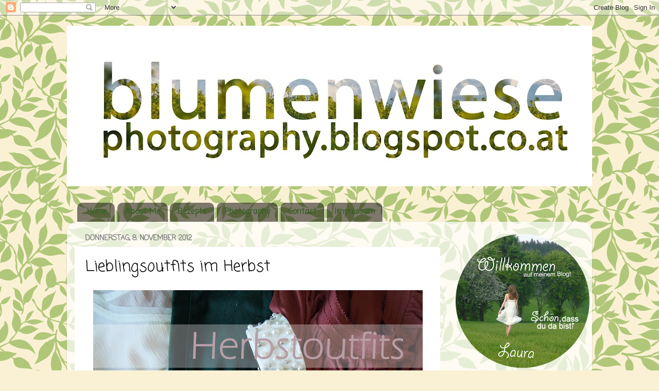

--- FILE ---
content_type: text/html; charset=UTF-8
request_url: http://blumenwiesephotography.blogspot.com/2012/11/lieblingsoutfits-im-herbst.html
body_size: 17457
content:
<!DOCTYPE html>
<html class='v2' dir='ltr' lang='de'>
<head>
<link href='https://www.blogger.com/static/v1/widgets/335934321-css_bundle_v2.css' rel='stylesheet' type='text/css'/>
<meta content='width=1100' name='viewport'/>
<meta content='text/html; charset=UTF-8' http-equiv='Content-Type'/>
<meta content='blogger' name='generator'/>
<link href='http://blumenwiesephotography.blogspot.com/favicon.ico' rel='icon' type='image/x-icon'/>
<link href='http://blumenwiesephotography.blogspot.com/2012/11/lieblingsoutfits-im-herbst.html' rel='canonical'/>
<link rel="alternate" type="application/atom+xml" title="blumenwiese - Atom" href="http://blumenwiesephotography.blogspot.com/feeds/posts/default" />
<link rel="alternate" type="application/rss+xml" title="blumenwiese - RSS" href="http://blumenwiesephotography.blogspot.com/feeds/posts/default?alt=rss" />
<link rel="service.post" type="application/atom+xml" title="blumenwiese - Atom" href="https://www.blogger.com/feeds/257301404093109778/posts/default" />

<link rel="alternate" type="application/atom+xml" title="blumenwiese - Atom" href="http://blumenwiesephotography.blogspot.com/feeds/6647372369780360651/comments/default" />
<!--Can't find substitution for tag [blog.ieCssRetrofitLinks]-->
<link href='https://blogger.googleusercontent.com/img/b/R29vZ2xl/AVvXsEgyikMZNS8JQMLLU0pAcUFckLoHPlHkgn4NjiSQpK6fWPGcL2oxg74UYkvWRN_cPVaDortQaPtr8kiPnyCUNfnrSN1TamLfpbDW5PiIlCZiUXZFD5swg4QS3TS1Nzb76GjEl3Pq6QKgq0y2/s640/Herbstoutfits.jpg' rel='image_src'/>
<meta content='http://blumenwiesephotography.blogspot.com/2012/11/lieblingsoutfits-im-herbst.html' property='og:url'/>
<meta content='Lieblingsoutfits im Herbst' property='og:title'/>
<meta content='  Heute wird es modisch auf der blumenwiese! Mein erster Outfitpost. Gefallen Euch solche &quot;modischen&quot; Blogeinträge, oder lest Ihr so etwas e...' property='og:description'/>
<meta content='https://blogger.googleusercontent.com/img/b/R29vZ2xl/AVvXsEgyikMZNS8JQMLLU0pAcUFckLoHPlHkgn4NjiSQpK6fWPGcL2oxg74UYkvWRN_cPVaDortQaPtr8kiPnyCUNfnrSN1TamLfpbDW5PiIlCZiUXZFD5swg4QS3TS1Nzb76GjEl3Pq6QKgq0y2/w1200-h630-p-k-no-nu/Herbstoutfits.jpg' property='og:image'/>
<title>blumenwiese: Lieblingsoutfits im Herbst</title>
<style type='text/css'>@font-face{font-family:'Coming Soon';font-style:normal;font-weight:400;font-display:swap;src:url(//fonts.gstatic.com/s/comingsoon/v20/qWcuB6mzpYL7AJ2VfdQR1t-VWDnRsDkg.woff2)format('woff2');unicode-range:U+0000-00FF,U+0131,U+0152-0153,U+02BB-02BC,U+02C6,U+02DA,U+02DC,U+0304,U+0308,U+0329,U+2000-206F,U+20AC,U+2122,U+2191,U+2193,U+2212,U+2215,U+FEFF,U+FFFD;}@font-face{font-family:'Puritan';font-style:normal;font-weight:400;font-display:swap;src:url(//fonts.gstatic.com/s/puritan/v25/845YNMgkAJ2VTtIoxJ36RPSL90I.woff2)format('woff2');unicode-range:U+0000-00FF,U+0131,U+0152-0153,U+02BB-02BC,U+02C6,U+02DA,U+02DC,U+0304,U+0308,U+0329,U+2000-206F,U+20AC,U+2122,U+2191,U+2193,U+2212,U+2215,U+FEFF,U+FFFD;}</style>
<style id='page-skin-1' type='text/css'><!--
/*-----------------------------------------------
Blogger Template Style
Name:     Picture Window
Designer: Blogger
URL:      www.blogger.com
----------------------------------------------- */
/* Content
----------------------------------------------- */
body {
font: normal normal 15px Puritan;
color: #000000;
background: #faf1d4 url(//themes.googleusercontent.com/image?id=1XyAvx9BPI7JETafMls0-UryCjZfoGABw2GxS2QIL14rEjvlx2WNhICPfTp1vG0eBMq9i) repeat scroll top center /* Credit: Ailime (http://www.istockphoto.com/googleimages.php?id=3751242&platform=blogger) */;
}
html body .region-inner {
min-width: 0;
max-width: 100%;
width: auto;
}
.content-outer {
font-size: 90%;
}
a:link {
text-decoration:none;
color: #38761d;
}
a:visited {
text-decoration:none;
color: #d6c284;
}
a:hover {
text-decoration:underline;
color: #ffca5b;
}
.content-outer {
background: transparent none repeat scroll top left;
-moz-border-radius: 0;
-webkit-border-radius: 0;
-goog-ms-border-radius: 0;
border-radius: 0;
-moz-box-shadow: 0 0 0 rgba(0, 0, 0, .15);
-webkit-box-shadow: 0 0 0 rgba(0, 0, 0, .15);
-goog-ms-box-shadow: 0 0 0 rgba(0, 0, 0, .15);
box-shadow: 0 0 0 rgba(0, 0, 0, .15);
margin: 20px auto;
}
.content-inner {
padding: 0;
}
/* Header
----------------------------------------------- */
.header-outer {
background: transparent none repeat-x scroll top left;
_background-image: none;
color: #ffffff;
-moz-border-radius: 0;
-webkit-border-radius: 0;
-goog-ms-border-radius: 0;
border-radius: 0;
}
.Header img, .Header #header-inner {
-moz-border-radius: 0;
-webkit-border-radius: 0;
-goog-ms-border-radius: 0;
border-radius: 0;
}
.header-inner .Header .titlewrapper,
.header-inner .Header .descriptionwrapper {
padding-left: 0;
padding-right: 0;
}
.Header h1 {
font: normal normal 50px Coming Soon;
text-shadow: 1px 1px 3px rgba(0, 0, 0, 0.3);
}
.Header h1 a {
color: #ffffff;
}
.Header .description {
font-size: 130%;
}
/* Tabs
----------------------------------------------- */
.tabs-inner {
margin: .5em 20px 0;
padding: 0;
}
.tabs-inner .section {
margin: 0;
}
.tabs-inner .widget ul {
padding: 0;
background: transparent none repeat scroll bottom;
-moz-border-radius: 0;
-webkit-border-radius: 0;
-goog-ms-border-radius: 0;
border-radius: 0;
}
.tabs-inner .widget li {
border: none;
}
.tabs-inner .widget li a {
display: inline-block;
padding: .5em 1em;
margin-right: .25em;
color: #376026;
font: normal bold 15px Coming Soon;
-moz-border-radius: 10px 10px 0 0;
-webkit-border-top-left-radius: 10px;
-webkit-border-top-right-radius: 10px;
-goog-ms-border-radius: 10px 10px 0 0;
border-radius: 10px 10px 0 0;
background: transparent url(https://resources.blogblog.com/blogblog/data/1kt/transparent/black50.png) repeat scroll top left;
border-right: 1px solid #ffffff;
}
.tabs-inner .widget li:first-child a {
padding-left: 1.25em;
-moz-border-radius-topleft: 10px;
-moz-border-radius-bottomleft: 0;
-webkit-border-top-left-radius: 10px;
-webkit-border-bottom-left-radius: 0;
-goog-ms-border-top-left-radius: 10px;
-goog-ms-border-bottom-left-radius: 0;
border-top-left-radius: 10px;
border-bottom-left-radius: 0;
}
.tabs-inner .widget li.selected a,
.tabs-inner .widget li a:hover {
position: relative;
z-index: 1;
background: #ffffff url(https://resources.blogblog.com/blogblog/data/1kt/transparent/white80.png) repeat scroll bottom;
color: #376026;
-moz-box-shadow: 0 0 3px rgba(0, 0, 0, .15);
-webkit-box-shadow: 0 0 3px rgba(0, 0, 0, .15);
-goog-ms-box-shadow: 0 0 3px rgba(0, 0, 0, .15);
box-shadow: 0 0 3px rgba(0, 0, 0, .15);
}
/* Headings
----------------------------------------------- */
h2 {
font: normal bold 100% Coming Soon;
text-transform: uppercase;
color: #78a764;
margin: .5em 0;
}
/* Main
----------------------------------------------- */
.main-outer {
background: transparent url(https://resources.blogblog.com/blogblog/data/1kt/transparent/white80.png) repeat scroll top left;
-moz-border-radius: 20px 20px 0 0;
-webkit-border-top-left-radius: 20px;
-webkit-border-top-right-radius: 20px;
-webkit-border-bottom-left-radius: 0;
-webkit-border-bottom-right-radius: 0;
-goog-ms-border-radius: 20px 20px 0 0;
border-radius: 20px 20px 0 0;
-moz-box-shadow: 0 1px 3px rgba(0, 0, 0, .15);
-webkit-box-shadow: 0 1px 3px rgba(0, 0, 0, .15);
-goog-ms-box-shadow: 0 1px 3px rgba(0, 0, 0, .15);
box-shadow: 0 1px 3px rgba(0, 0, 0, .15);
}
.main-inner {
padding: 15px 20px 20px;
}
.main-inner .column-center-inner {
padding: 0 0;
}
.main-inner .column-left-inner {
padding-left: 0;
}
.main-inner .column-right-inner {
padding-right: 0;
}
/* Posts
----------------------------------------------- */
h3.post-title {
margin: 0;
font: normal normal 30px Coming Soon;
}
.comments h4 {
margin: 1em 0 0;
font: normal normal 30px Coming Soon;
}
.date-header span {
color: #787878;
}
.post-outer {
background-color: #ffffff;
border: solid 1px #ffffff;
-moz-border-radius: 5px;
-webkit-border-radius: 5px;
border-radius: 5px;
-goog-ms-border-radius: 5px;
padding: 15px 20px;
margin: 0 -20px 20px;
}
.post-body {
line-height: 1.4;
font-size: 110%;
position: relative;
}
.post-header {
margin: 0 0 1.5em;
color: #000000;
line-height: 1.6;
}
.post-footer {
margin: .5em 0 0;
color: #000000;
line-height: 1.6;
}
#blog-pager {
font-size: 140%
}
#comments .comment-author {
padding-top: 1.5em;
border-top: dashed 1px #ccc;
border-top: dashed 1px rgba(128, 128, 128, .5);
background-position: 0 1.5em;
}
#comments .comment-author:first-child {
padding-top: 0;
border-top: none;
}
.avatar-image-container {
margin: .2em 0 0;
}
/* Comments
----------------------------------------------- */
.comments .comments-content .icon.blog-author {
background-repeat: no-repeat;
background-image: url([data-uri]);
}
.comments .comments-content .loadmore a {
border-top: 1px solid #ffca5b;
border-bottom: 1px solid #ffca5b;
}
.comments .continue {
border-top: 2px solid #ffca5b;
}
/* Widgets
----------------------------------------------- */
.widget ul, .widget #ArchiveList ul.flat {
padding: 0;
list-style: none;
}
.widget ul li, .widget #ArchiveList ul.flat li {
border-top: dashed 1px #ccc;
border-top: dashed 1px rgba(128, 128, 128, .5);
}
.widget ul li:first-child, .widget #ArchiveList ul.flat li:first-child {
border-top: none;
}
.widget .post-body ul {
list-style: disc;
}
.widget .post-body ul li {
border: none;
}
/* Footer
----------------------------------------------- */
.footer-outer {
color:#ffffff;
background: transparent url(https://resources.blogblog.com/blogblog/data/1kt/transparent/black50.png) repeat scroll top left;
-moz-border-radius: 0 0 20px 20px;
-webkit-border-top-left-radius: 0;
-webkit-border-top-right-radius: 0;
-webkit-border-bottom-left-radius: 20px;
-webkit-border-bottom-right-radius: 20px;
-goog-ms-border-radius: 0 0 20px 20px;
border-radius: 0 0 20px 20px;
-moz-box-shadow: 0 1px 3px rgba(0, 0, 0, .15);
-webkit-box-shadow: 0 1px 3px rgba(0, 0, 0, .15);
-goog-ms-box-shadow: 0 1px 3px rgba(0, 0, 0, .15);
box-shadow: 0 1px 3px rgba(0, 0, 0, .15);
}
.footer-inner {
padding: 10px 20px 20px;
}
.footer-outer a {
color: #6a9b56;
}
.footer-outer a:visited {
color: #f1e192;
}
.footer-outer a:hover {
color: #ffca5b;
}
.footer-outer .widget h2 {
color: #ffffff;
}
/* Mobile
----------------------------------------------- */
html body.mobile {
height: auto;
}
html body.mobile {
min-height: 480px;
background-size: 100% auto;
}
.mobile .body-fauxcolumn-outer {
background: transparent none repeat scroll top left;
}
html .mobile .mobile-date-outer, html .mobile .blog-pager {
border-bottom: none;
background: transparent url(https://resources.blogblog.com/blogblog/data/1kt/transparent/white80.png) repeat scroll top left;
margin-bottom: 10px;
}
.mobile .date-outer {
background: transparent url(https://resources.blogblog.com/blogblog/data/1kt/transparent/white80.png) repeat scroll top left;
}
.mobile .header-outer, .mobile .main-outer,
.mobile .post-outer, .mobile .footer-outer {
-moz-border-radius: 0;
-webkit-border-radius: 0;
-goog-ms-border-radius: 0;
border-radius: 0;
}
.mobile .content-outer,
.mobile .main-outer,
.mobile .post-outer {
background: inherit;
border: none;
}
.mobile .content-outer {
font-size: 100%;
}
.mobile-link-button {
background-color: #38761d;
}
.mobile-link-button a:link, .mobile-link-button a:visited {
color: #ffffff;
}
.mobile-index-contents {
color: #000000;
}
.mobile .tabs-inner .PageList .widget-content {
background: #ffffff url(https://resources.blogblog.com/blogblog/data/1kt/transparent/white80.png) repeat scroll bottom;
color: #376026;
}
.mobile .tabs-inner .PageList .widget-content .pagelist-arrow {
border-left: 1px solid #ffffff;
}

--></style>
<style id='template-skin-1' type='text/css'><!--
body {
min-width: 1020px;
}
.content-outer, .content-fauxcolumn-outer, .region-inner {
min-width: 1020px;
max-width: 1020px;
_width: 1020px;
}
.main-inner .columns {
padding-left: 0px;
padding-right: 280px;
}
.main-inner .fauxcolumn-center-outer {
left: 0px;
right: 280px;
/* IE6 does not respect left and right together */
_width: expression(this.parentNode.offsetWidth -
parseInt("0px") -
parseInt("280px") + 'px');
}
.main-inner .fauxcolumn-left-outer {
width: 0px;
}
.main-inner .fauxcolumn-right-outer {
width: 280px;
}
.main-inner .column-left-outer {
width: 0px;
right: 100%;
margin-left: -0px;
}
.main-inner .column-right-outer {
width: 280px;
margin-right: -280px;
}
#layout {
min-width: 0;
}
#layout .content-outer {
min-width: 0;
width: 800px;
}
#layout .region-inner {
min-width: 0;
width: auto;
}
body#layout div.add_widget {
padding: 8px;
}
body#layout div.add_widget a {
margin-left: 32px;
}
--></style>
<style>
    body {background-image:url(\/\/themes.googleusercontent.com\/image?id=1XyAvx9BPI7JETafMls0-UryCjZfoGABw2GxS2QIL14rEjvlx2WNhICPfTp1vG0eBMq9i);}
    
@media (max-width: 200px) { body {background-image:url(\/\/themes.googleusercontent.com\/image?id=1XyAvx9BPI7JETafMls0-UryCjZfoGABw2GxS2QIL14rEjvlx2WNhICPfTp1vG0eBMq9i&options=w200);}}
@media (max-width: 400px) and (min-width: 201px) { body {background-image:url(\/\/themes.googleusercontent.com\/image?id=1XyAvx9BPI7JETafMls0-UryCjZfoGABw2GxS2QIL14rEjvlx2WNhICPfTp1vG0eBMq9i&options=w400);}}
@media (max-width: 800px) and (min-width: 401px) { body {background-image:url(\/\/themes.googleusercontent.com\/image?id=1XyAvx9BPI7JETafMls0-UryCjZfoGABw2GxS2QIL14rEjvlx2WNhICPfTp1vG0eBMq9i&options=w800);}}
@media (max-width: 1200px) and (min-width: 801px) { body {background-image:url(\/\/themes.googleusercontent.com\/image?id=1XyAvx9BPI7JETafMls0-UryCjZfoGABw2GxS2QIL14rEjvlx2WNhICPfTp1vG0eBMq9i&options=w1200);}}
/* Last tag covers anything over one higher than the previous max-size cap. */
@media (min-width: 1201px) { body {background-image:url(\/\/themes.googleusercontent.com\/image?id=1XyAvx9BPI7JETafMls0-UryCjZfoGABw2GxS2QIL14rEjvlx2WNhICPfTp1vG0eBMq9i&options=w1600);}}
  </style>
<link href='https://www.blogger.com/dyn-css/authorization.css?targetBlogID=257301404093109778&amp;zx=47c56a5b-b74f-434f-98a2-9c50133bd4d0' media='none' onload='if(media!=&#39;all&#39;)media=&#39;all&#39;' rel='stylesheet'/><noscript><link href='https://www.blogger.com/dyn-css/authorization.css?targetBlogID=257301404093109778&amp;zx=47c56a5b-b74f-434f-98a2-9c50133bd4d0' rel='stylesheet'/></noscript>
<meta name='google-adsense-platform-account' content='ca-host-pub-1556223355139109'/>
<meta name='google-adsense-platform-domain' content='blogspot.com'/>

</head>
<body class='loading variant-open'>
<div class='navbar section' id='navbar' name='Navbar'><div class='widget Navbar' data-version='1' id='Navbar1'><script type="text/javascript">
    function setAttributeOnload(object, attribute, val) {
      if(window.addEventListener) {
        window.addEventListener('load',
          function(){ object[attribute] = val; }, false);
      } else {
        window.attachEvent('onload', function(){ object[attribute] = val; });
      }
    }
  </script>
<div id="navbar-iframe-container"></div>
<script type="text/javascript" src="https://apis.google.com/js/platform.js"></script>
<script type="text/javascript">
      gapi.load("gapi.iframes:gapi.iframes.style.bubble", function() {
        if (gapi.iframes && gapi.iframes.getContext) {
          gapi.iframes.getContext().openChild({
              url: 'https://www.blogger.com/navbar/257301404093109778?po\x3d6647372369780360651\x26origin\x3dhttp://blumenwiesephotography.blogspot.com',
              where: document.getElementById("navbar-iframe-container"),
              id: "navbar-iframe"
          });
        }
      });
    </script><script type="text/javascript">
(function() {
var script = document.createElement('script');
script.type = 'text/javascript';
script.src = '//pagead2.googlesyndication.com/pagead/js/google_top_exp.js';
var head = document.getElementsByTagName('head')[0];
if (head) {
head.appendChild(script);
}})();
</script>
</div></div>
<div class='body-fauxcolumns'>
<div class='fauxcolumn-outer body-fauxcolumn-outer'>
<div class='cap-top'>
<div class='cap-left'></div>
<div class='cap-right'></div>
</div>
<div class='fauxborder-left'>
<div class='fauxborder-right'></div>
<div class='fauxcolumn-inner'>
</div>
</div>
<div class='cap-bottom'>
<div class='cap-left'></div>
<div class='cap-right'></div>
</div>
</div>
</div>
<div class='content'>
<div class='content-fauxcolumns'>
<div class='fauxcolumn-outer content-fauxcolumn-outer'>
<div class='cap-top'>
<div class='cap-left'></div>
<div class='cap-right'></div>
</div>
<div class='fauxborder-left'>
<div class='fauxborder-right'></div>
<div class='fauxcolumn-inner'>
</div>
</div>
<div class='cap-bottom'>
<div class='cap-left'></div>
<div class='cap-right'></div>
</div>
</div>
</div>
<div class='content-outer'>
<div class='content-cap-top cap-top'>
<div class='cap-left'></div>
<div class='cap-right'></div>
</div>
<div class='fauxborder-left content-fauxborder-left'>
<div class='fauxborder-right content-fauxborder-right'></div>
<div class='content-inner'>
<header>
<div class='header-outer'>
<div class='header-cap-top cap-top'>
<div class='cap-left'></div>
<div class='cap-right'></div>
</div>
<div class='fauxborder-left header-fauxborder-left'>
<div class='fauxborder-right header-fauxborder-right'></div>
<div class='region-inner header-inner'>
<div class='header section' id='header' name='Header'><div class='widget Header' data-version='1' id='Header1'>
<div id='header-inner'>
<a href='http://blumenwiesephotography.blogspot.com/' style='display: block'>
<img alt='blumenwiese' height='312px; ' id='Header1_headerimg' src='https://blogger.googleusercontent.com/img/b/R29vZ2xl/AVvXsEjdAZtgdFeDR00Gw084OqCByHGFQk7RR9LbBqOSA079f25S4aLmFFdSAf5LPwGO32hy5M0forpCmDVmW0QVFPL_VTMwRr-O3zy718hmdqogdpkZNjbJd9ZHWT_N_-YJRATEpuX8GGk1-qEb/s1020/test.jpg' style='display: block' width='1020px; '/>
</a>
<div class='descriptionwrapper'>
<p class='description'><span>
</span></p>
</div>
</div>
</div></div>
</div>
</div>
<div class='header-cap-bottom cap-bottom'>
<div class='cap-left'></div>
<div class='cap-right'></div>
</div>
</div>
</header>
<div class='tabs-outer'>
<div class='tabs-cap-top cap-top'>
<div class='cap-left'></div>
<div class='cap-right'></div>
</div>
<div class='fauxborder-left tabs-fauxborder-left'>
<div class='fauxborder-right tabs-fauxborder-right'></div>
<div class='region-inner tabs-inner'>
<div class='tabs section' id='crosscol' name='Spaltenübergreifend'><div class='widget PageList' data-version='1' id='PageList1'>
<h2>Seiten</h2>
<div class='widget-content'>
<ul>
<li>
<a href='http://blumenwiesephotography.blogspot.com/'>Home</a>
</li>
<li>
<a href='http://blumenwiesephotography.blogspot.com/p/about-me.html'>About Me</a>
</li>
<li>
<a href='http://blumenwiesephotography.blogspot.com/p/rezepte.html'>Rezepte</a>
</li>
<li>
<a href='http://blumenwiesephotography.blogspot.com/p/photography.html'>Photography</a>
</li>
<li>
<a href='http://blumenwiesephotography.blogspot.com/p/contact.html'>Contact</a>
</li>
<li>
<a href='http://blumenwiesephotography.blogspot.com/p/impressum.html'>Impressum</a>
</li>
</ul>
<div class='clear'></div>
</div>
</div></div>
<div class='tabs no-items section' id='crosscol-overflow' name='Cross-Column 2'></div>
</div>
</div>
<div class='tabs-cap-bottom cap-bottom'>
<div class='cap-left'></div>
<div class='cap-right'></div>
</div>
</div>
<div class='main-outer'>
<div class='main-cap-top cap-top'>
<div class='cap-left'></div>
<div class='cap-right'></div>
</div>
<div class='fauxborder-left main-fauxborder-left'>
<div class='fauxborder-right main-fauxborder-right'></div>
<div class='region-inner main-inner'>
<div class='columns fauxcolumns'>
<div class='fauxcolumn-outer fauxcolumn-center-outer'>
<div class='cap-top'>
<div class='cap-left'></div>
<div class='cap-right'></div>
</div>
<div class='fauxborder-left'>
<div class='fauxborder-right'></div>
<div class='fauxcolumn-inner'>
</div>
</div>
<div class='cap-bottom'>
<div class='cap-left'></div>
<div class='cap-right'></div>
</div>
</div>
<div class='fauxcolumn-outer fauxcolumn-left-outer'>
<div class='cap-top'>
<div class='cap-left'></div>
<div class='cap-right'></div>
</div>
<div class='fauxborder-left'>
<div class='fauxborder-right'></div>
<div class='fauxcolumn-inner'>
</div>
</div>
<div class='cap-bottom'>
<div class='cap-left'></div>
<div class='cap-right'></div>
</div>
</div>
<div class='fauxcolumn-outer fauxcolumn-right-outer'>
<div class='cap-top'>
<div class='cap-left'></div>
<div class='cap-right'></div>
</div>
<div class='fauxborder-left'>
<div class='fauxborder-right'></div>
<div class='fauxcolumn-inner'>
</div>
</div>
<div class='cap-bottom'>
<div class='cap-left'></div>
<div class='cap-right'></div>
</div>
</div>
<!-- corrects IE6 width calculation -->
<div class='columns-inner'>
<div class='column-center-outer'>
<div class='column-center-inner'>
<div class='main section' id='main' name='Hauptbereich'><div class='widget Blog' data-version='1' id='Blog1'>
<div class='blog-posts hfeed'>

          <div class="date-outer">
        
<h2 class='date-header'><span>Donnerstag, 8. November 2012</span></h2>

          <div class="date-posts">
        
<div class='post-outer'>
<div class='post hentry uncustomized-post-template' itemprop='blogPost' itemscope='itemscope' itemtype='http://schema.org/BlogPosting'>
<meta content='https://blogger.googleusercontent.com/img/b/R29vZ2xl/AVvXsEgyikMZNS8JQMLLU0pAcUFckLoHPlHkgn4NjiSQpK6fWPGcL2oxg74UYkvWRN_cPVaDortQaPtr8kiPnyCUNfnrSN1TamLfpbDW5PiIlCZiUXZFD5swg4QS3TS1Nzb76GjEl3Pq6QKgq0y2/s640/Herbstoutfits.jpg' itemprop='image_url'/>
<meta content='257301404093109778' itemprop='blogId'/>
<meta content='6647372369780360651' itemprop='postId'/>
<a name='6647372369780360651'></a>
<h3 class='post-title entry-title' itemprop='name'>
Lieblingsoutfits im Herbst
</h3>
<div class='post-header'>
<div class='post-header-line-1'></div>
</div>
<div class='post-body entry-content' id='post-body-6647372369780360651' itemprop='description articleBody'>
<div class="separator" style="clear: both; text-align: center;">
<a href="https://blogger.googleusercontent.com/img/b/R29vZ2xl/AVvXsEgyikMZNS8JQMLLU0pAcUFckLoHPlHkgn4NjiSQpK6fWPGcL2oxg74UYkvWRN_cPVaDortQaPtr8kiPnyCUNfnrSN1TamLfpbDW5PiIlCZiUXZFD5swg4QS3TS1Nzb76GjEl3Pq6QKgq0y2/s1600/Herbstoutfits.jpg" imageanchor="1" style="margin-left: 1em; margin-right: 1em;"><img border="0" height="480" src="https://blogger.googleusercontent.com/img/b/R29vZ2xl/AVvXsEgyikMZNS8JQMLLU0pAcUFckLoHPlHkgn4NjiSQpK6fWPGcL2oxg74UYkvWRN_cPVaDortQaPtr8kiPnyCUNfnrSN1TamLfpbDW5PiIlCZiUXZFD5swg4QS3TS1Nzb76GjEl3Pq6QKgq0y2/s640/Herbstoutfits.jpg" width="640" /></a></div>
Heute wird es modisch auf der blumenwiese! Mein erster Outfitpost. Gefallen Euch solche "modischen" Blogeinträge, oder lest Ihr so etwas eher nicht so gern? Ich finde es ganz interessant, wenn es nicht zu viel wird, ich lasse mich dann immer von den Bilder/Outfits inspirieren. <br />
So, let's start! :)<br />
<div class="separator" style="clear: both; text-align: center;">
<a href="https://blogger.googleusercontent.com/img/b/R29vZ2xl/AVvXsEgvQDKpSETRX5g9vrvhtlDMHeFAHVVKaBKkGhL9l8riXFgjP3hZ65VTZScYvIecLUbyROhZyUiYxGKeARDTQTqKPG8IR8OybLJLIb4fehsO5VNMg21lMDzaIeB5UQw5o7BsEHP7aJTZwFu6/s1600/koralle-r%C3%BCschen-weste+Kopie.jpg" imageanchor="1" style="margin-left: 1em; margin-right: 1em;"><img border="0" height="320" src="https://blogger.googleusercontent.com/img/b/R29vZ2xl/AVvXsEgvQDKpSETRX5g9vrvhtlDMHeFAHVVKaBKkGhL9l8riXFgjP3hZ65VTZScYvIecLUbyROhZyUiYxGKeARDTQTqKPG8IR8OybLJLIb4fehsO5VNMg21lMDzaIeB5UQw5o7BsEHP7aJTZwFu6/s320/koralle-r%C3%BCschen-weste+Kopie.jpg" width="320" /></a></div>
Das ist zur Zeit meine Lieblingsbluse und Lieblingsweste! Wie jetzt? Weste und Bluse in einem? Jap, richtig gelesen. Dieses Oberteil ist ein Verwandlungskünstler: mit Reißverschluss vorne offen als eine Art Weste und mit geschlossenem Reißverschluss hinten als eine Bluse. (aber ich glaube die von forever 21 hatten da eher an eine Bluse gedacht, aber ich und V. kamen auf die Idee mit der Weste!)<br />
Weste/Bluse von <a href="http://www.forever21.com/EU/Product/Main.aspx?BR=F21" target="_blank">forever 21</a><br />
<br />
<div class="separator" style="clear: both; text-align: center;">
<a href="https://blogger.googleusercontent.com/img/b/R29vZ2xl/AVvXsEjr6IsVd6CwHsiak_mD0rvuG-W7z1pnKw2k9jCAy80PpbegO2P-ZNLAK6YKU4rKpw95YSM5x4hW1IxjjHKc9NHilJutvZpzf39-7nNfdkqt81b8y3P4hq_qv9wAwQ2Sn_juWGnTygM-AhNY/s1600/wei%C3%9Fes+top+gr%C3%BCne+hose+Kopie.jpg" imageanchor="1" style="margin-left: 1em; margin-right: 1em;"><img border="0" height="320" src="https://blogger.googleusercontent.com/img/b/R29vZ2xl/AVvXsEjr6IsVd6CwHsiak_mD0rvuG-W7z1pnKw2k9jCAy80PpbegO2P-ZNLAK6YKU4rKpw95YSM5x4hW1IxjjHKc9NHilJutvZpzf39-7nNfdkqt81b8y3P4hq_qv9wAwQ2Sn_juWGnTygM-AhNY/s320/wei%C3%9Fes+top+gr%C3%BCne+hose+Kopie.jpg" width="320" /></a></div>
ein schönes Grün, das an den Herbst denken lässt... und weiße Tops sind sowieso in Massen in meinem Schrank vertreten!<br />
Top und Jean von <a href="http://www.hm.com/at/" target="_blank">H&amp;M</a><br />
<br />
<div class="separator" style="clear: both; text-align: center;">
<a href="https://blogger.googleusercontent.com/img/b/R29vZ2xl/AVvXsEgN8Kx3nA6qJOWwWMzj-4uaQX1nU1nMhVfJ_dFtQzmQDmpqiXYYCk7FJd9Yuni0kC7Slv1pFMdnjIYhD7dg7uhHnM-uC_aktbL7tg78uaYhmoXycM6iLqk5TSIz7RCX_9klzy9ebNaAdDM_/s1600/lila+top+Kopie.jpg" imageanchor="1" style="margin-left: 1em; margin-right: 1em;"><img border="0" height="320" src="https://blogger.googleusercontent.com/img/b/R29vZ2xl/AVvXsEgN8Kx3nA6qJOWwWMzj-4uaQX1nU1nMhVfJ_dFtQzmQDmpqiXYYCk7FJd9Yuni0kC7Slv1pFMdnjIYhD7dg7uhHnM-uC_aktbL7tg78uaYhmoXycM6iLqk5TSIz7RCX_9klzy9ebNaAdDM_/s320/lila+top+Kopie.jpg" width="320" /></a></div>
Dieses lila/weinrot ist meine absolute Lieblingsfarbe in dieser Saison!<br />
Top von <a href="http://www.hm.com/at/" target="_blank">H&amp;M</a><br />
Kette von <a href="http://www.forever21.com/EU/Product/Main.aspx?BR=F21" target="_blank">forever 21</a><br />
<div class="separator" style="clear: both; text-align: center;">
<a href="https://blogger.googleusercontent.com/img/b/R29vZ2xl/AVvXsEiV7Fu41tk1wJZoVIMKzC8-11skB_UDHiJS8T3kGFjQft7vxgj7NjoP_6DfHxvsQ7q6GeXyxtWQu8r5m7Kl3Obzx_MTm7jNrSR1rQJirHMY1TGgS6RSzFjvbxsgdtnAsq2WTf4FWnZ6ASUG/s1600/gelber+rock+Kopie.jpg" imageanchor="1" style="margin-left: 1em; margin-right: 1em;"><img border="0" height="320" src="https://blogger.googleusercontent.com/img/b/R29vZ2xl/AVvXsEiV7Fu41tk1wJZoVIMKzC8-11skB_UDHiJS8T3kGFjQft7vxgj7NjoP_6DfHxvsQ7q6GeXyxtWQu8r5m7Kl3Obzx_MTm7jNrSR1rQJirHMY1TGgS6RSzFjvbxsgdtnAsq2WTf4FWnZ6ASUG/s320/gelber+rock+Kopie.jpg" width="320" /></a></div>
Normalerweise finde ich mir&nbsp;im <a href="http://www.newyorker.de/" target="_blank">New Yorker</a>&nbsp;nie etwas, aber diesen senfgelben Rock musste ich einfach haben!<br />
Rock von <a href="http://www.newyorker.de/" target="_blank">New Yorker</a><br />
<div class="separator" style="clear: both; text-align: center;">
<a href="https://blogger.googleusercontent.com/img/b/R29vZ2xl/AVvXsEgzYqRfGC1s7YusVykdjY8u7kAQ66G3m3AaYHTpV_Vo_OIK60c_IEQij_J-Gky9YEHMYKufF_Gj0FUpxhW-nOpJfgal_tY2GX_DSb0OTPKhIirkk2c5YXMm0EhRHzmIyTFa_OcbAyp6b_GW/s1600/perlentop+Kopie.jpg" imageanchor="1" style="margin-left: 1em; margin-right: 1em;"><img border="0" height="320" src="https://blogger.googleusercontent.com/img/b/R29vZ2xl/AVvXsEgzYqRfGC1s7YusVykdjY8u7kAQ66G3m3AaYHTpV_Vo_OIK60c_IEQij_J-Gky9YEHMYKufF_Gj0FUpxhW-nOpJfgal_tY2GX_DSb0OTPKhIirkk2c5YXMm0EhRHzmIyTFa_OcbAyp6b_GW/s320/perlentop+Kopie.jpg" width="320" /></a></div>
Ich bin ein absoluter Fan von diesen modernen Kragen, am besten mit Perlen!<br />
Top von <a href="http://www.hm.com/at/" target="_blank">H&amp;M</a><br />
<div class="separator" style="clear: both; text-align: center;">
<a href="https://blogger.googleusercontent.com/img/b/R29vZ2xl/AVvXsEh2Rc10Jt4h4zJXw_RndANzMK70dyrVZDaoUYEjRQCHkjF1s7t-9i_ITshV9b6SHCikRKqKK5Dg9jWmMJZSTrqfzQrRe3y7qsImquREfqsbXxEAxJCxlnEk03s3XnNuYCBtSSAhqFJi2Wu7/s1600/kette+Kopie.jpg" imageanchor="1" style="margin-left: 1em; margin-right: 1em;"><img border="0" height="320" src="https://blogger.googleusercontent.com/img/b/R29vZ2xl/AVvXsEh2Rc10Jt4h4zJXw_RndANzMK70dyrVZDaoUYEjRQCHkjF1s7t-9i_ITshV9b6SHCikRKqKK5Dg9jWmMJZSTrqfzQrRe3y7qsImquREfqsbXxEAxJCxlnEk03s3XnNuYCBtSSAhqFJi2Wu7/s320/kette+Kopie.jpg" width="320" /></a></div>
Und diese Kette ist eine meiner liebsten. Durch die bunten Blumen ist sie ein Allrounder zu jedem Outfit, am besten jeden Tag!<br />
Kette von <a href="http://www.forever21.com/EU/Product/Main.aspx?BR=F21" target="_blank">forever 21</a><br />
<br />
Bin übers Wochenende auf einem Seminar (Thema: Layout &amp; Design). Freu mich schon drauf und bin gespannt was mich erwartet!<br />
<br />
<div style="text-align: center;">
<span style="font-size: large;">Was ist Euer liebstes Herbstoutfit?</span></div>
<br />
Liebe Grüße<br />
Laura :)
<div style='clear: both;'></div>
</div>
<div class='post-footer'>
<div class='post-footer-line post-footer-line-1'>
<span class='post-author vcard'>
</span>
<span class='post-timestamp'>
</span>
<span class='post-comment-link'>
</span>
<span class='post-icons'>
<span class='item-control blog-admin pid-88201391'>
<a href='https://www.blogger.com/post-edit.g?blogID=257301404093109778&postID=6647372369780360651&from=pencil' title='Post bearbeiten'>
<img alt='' class='icon-action' height='18' src='https://resources.blogblog.com/img/icon18_edit_allbkg.gif' width='18'/>
</a>
</span>
</span>
<div class='post-share-buttons goog-inline-block'>
</div>
</div>
<div class='post-footer-line post-footer-line-2'>
<span class='post-labels'>
Labels:
<a href='http://blumenwiesephotography.blogspot.com/search/label/Mode' rel='tag'>Mode</a>,
<a href='http://blumenwiesephotography.blogspot.com/search/label/Outfit' rel='tag'>Outfit</a>,
<a href='http://blumenwiesephotography.blogspot.com/search/label/Photography' rel='tag'>Photography</a>
</span>
</div>
<div class='post-footer-line post-footer-line-3'>
<span class='post-location'>
</span>
</div>
</div>
</div>
<div class='comments' id='comments'>
<a name='comments'></a>
<h4>1 Kommentar:</h4>
<div class='comments-content'>
<script async='async' src='' type='text/javascript'></script>
<script type='text/javascript'>
    (function() {
      var items = null;
      var msgs = null;
      var config = {};

// <![CDATA[
      var cursor = null;
      if (items && items.length > 0) {
        cursor = parseInt(items[items.length - 1].timestamp) + 1;
      }

      var bodyFromEntry = function(entry) {
        var text = (entry &&
                    ((entry.content && entry.content.$t) ||
                     (entry.summary && entry.summary.$t))) ||
            '';
        if (entry && entry.gd$extendedProperty) {
          for (var k in entry.gd$extendedProperty) {
            if (entry.gd$extendedProperty[k].name == 'blogger.contentRemoved') {
              return '<span class="deleted-comment">' + text + '</span>';
            }
          }
        }
        return text;
      }

      var parse = function(data) {
        cursor = null;
        var comments = [];
        if (data && data.feed && data.feed.entry) {
          for (var i = 0, entry; entry = data.feed.entry[i]; i++) {
            var comment = {};
            // comment ID, parsed out of the original id format
            var id = /blog-(\d+).post-(\d+)/.exec(entry.id.$t);
            comment.id = id ? id[2] : null;
            comment.body = bodyFromEntry(entry);
            comment.timestamp = Date.parse(entry.published.$t) + '';
            if (entry.author && entry.author.constructor === Array) {
              var auth = entry.author[0];
              if (auth) {
                comment.author = {
                  name: (auth.name ? auth.name.$t : undefined),
                  profileUrl: (auth.uri ? auth.uri.$t : undefined),
                  avatarUrl: (auth.gd$image ? auth.gd$image.src : undefined)
                };
              }
            }
            if (entry.link) {
              if (entry.link[2]) {
                comment.link = comment.permalink = entry.link[2].href;
              }
              if (entry.link[3]) {
                var pid = /.*comments\/default\/(\d+)\?.*/.exec(entry.link[3].href);
                if (pid && pid[1]) {
                  comment.parentId = pid[1];
                }
              }
            }
            comment.deleteclass = 'item-control blog-admin';
            if (entry.gd$extendedProperty) {
              for (var k in entry.gd$extendedProperty) {
                if (entry.gd$extendedProperty[k].name == 'blogger.itemClass') {
                  comment.deleteclass += ' ' + entry.gd$extendedProperty[k].value;
                } else if (entry.gd$extendedProperty[k].name == 'blogger.displayTime') {
                  comment.displayTime = entry.gd$extendedProperty[k].value;
                }
              }
            }
            comments.push(comment);
          }
        }
        return comments;
      };

      var paginator = function(callback) {
        if (hasMore()) {
          var url = config.feed + '?alt=json&v=2&orderby=published&reverse=false&max-results=50';
          if (cursor) {
            url += '&published-min=' + new Date(cursor).toISOString();
          }
          window.bloggercomments = function(data) {
            var parsed = parse(data);
            cursor = parsed.length < 50 ? null
                : parseInt(parsed[parsed.length - 1].timestamp) + 1
            callback(parsed);
            window.bloggercomments = null;
          }
          url += '&callback=bloggercomments';
          var script = document.createElement('script');
          script.type = 'text/javascript';
          script.src = url;
          document.getElementsByTagName('head')[0].appendChild(script);
        }
      };
      var hasMore = function() {
        return !!cursor;
      };
      var getMeta = function(key, comment) {
        if ('iswriter' == key) {
          var matches = !!comment.author
              && comment.author.name == config.authorName
              && comment.author.profileUrl == config.authorUrl;
          return matches ? 'true' : '';
        } else if ('deletelink' == key) {
          return config.baseUri + '/comment/delete/'
               + config.blogId + '/' + comment.id;
        } else if ('deleteclass' == key) {
          return comment.deleteclass;
        }
        return '';
      };

      var replybox = null;
      var replyUrlParts = null;
      var replyParent = undefined;

      var onReply = function(commentId, domId) {
        if (replybox == null) {
          // lazily cache replybox, and adjust to suit this style:
          replybox = document.getElementById('comment-editor');
          if (replybox != null) {
            replybox.height = '250px';
            replybox.style.display = 'block';
            replyUrlParts = replybox.src.split('#');
          }
        }
        if (replybox && (commentId !== replyParent)) {
          replybox.src = '';
          document.getElementById(domId).insertBefore(replybox, null);
          replybox.src = replyUrlParts[0]
              + (commentId ? '&parentID=' + commentId : '')
              + '#' + replyUrlParts[1];
          replyParent = commentId;
        }
      };

      var hash = (window.location.hash || '#').substring(1);
      var startThread, targetComment;
      if (/^comment-form_/.test(hash)) {
        startThread = hash.substring('comment-form_'.length);
      } else if (/^c[0-9]+$/.test(hash)) {
        targetComment = hash.substring(1);
      }

      // Configure commenting API:
      var configJso = {
        'maxDepth': config.maxThreadDepth
      };
      var provider = {
        'id': config.postId,
        'data': items,
        'loadNext': paginator,
        'hasMore': hasMore,
        'getMeta': getMeta,
        'onReply': onReply,
        'rendered': true,
        'initComment': targetComment,
        'initReplyThread': startThread,
        'config': configJso,
        'messages': msgs
      };

      var render = function() {
        if (window.goog && window.goog.comments) {
          var holder = document.getElementById('comment-holder');
          window.goog.comments.render(holder, provider);
        }
      };

      // render now, or queue to render when library loads:
      if (window.goog && window.goog.comments) {
        render();
      } else {
        window.goog = window.goog || {};
        window.goog.comments = window.goog.comments || {};
        window.goog.comments.loadQueue = window.goog.comments.loadQueue || [];
        window.goog.comments.loadQueue.push(render);
      }
    })();
// ]]>
  </script>
<div id='comment-holder'>
<div class="comment-thread toplevel-thread"><ol id="top-ra"><li class="comment" id="c2272242939817075469"><div class="avatar-image-container"><img src="//blogger.googleusercontent.com/img/b/R29vZ2xl/AVvXsEgIuaJ_viyblIBQhykJK8j1UawXtTu-QKawFl27BbEaiOu9VT9EoCfRgeKu5CbAvYQIvmBDR67Tw4b9ftEdJA93YaLy7ao5ete3k_QnlfRnm4SgSav_bMf__HkN2kTKVw/s45-c/IMG_0083.JPG" alt=""/></div><div class="comment-block"><div class="comment-header"><cite class="user"><a href="https://www.blogger.com/profile/06134051777458206198" rel="nofollow">charlotte</a></cite><span class="icon user "></span><span class="datetime secondary-text"><a rel="nofollow" href="http://blumenwiesephotography.blogspot.com/2012/11/lieblingsoutfits-im-herbst.html?showComment=1352628850370#c2272242939817075469">11. November 2012 um 11:14</a></span></div><p class="comment-content">Ich mag Outfitposts sehr gerne, ist immer gut um sich inspirieren zu lassen und verschiedene Stile kennenzulernen. Der Senfrock ist toll! :)<br>Hab einen schönen Sonntag!<br>GLG<br>Charlotte</p><span class="comment-actions secondary-text"><a class="comment-reply" target="_self" data-comment-id="2272242939817075469">Antworten</a><span class="item-control blog-admin blog-admin pid-2040375289"><a target="_self" href="https://www.blogger.com/comment/delete/257301404093109778/2272242939817075469">Löschen</a></span></span></div><div class="comment-replies"><div id="c2272242939817075469-rt" class="comment-thread inline-thread hidden"><span class="thread-toggle thread-expanded"><span class="thread-arrow"></span><span class="thread-count"><a target="_self">Antworten</a></span></span><ol id="c2272242939817075469-ra" class="thread-chrome thread-expanded"><div></div><div id="c2272242939817075469-continue" class="continue"><a class="comment-reply" target="_self" data-comment-id="2272242939817075469">Antworten</a></div></ol></div></div><div class="comment-replybox-single" id="c2272242939817075469-ce"></div></li></ol><div id="top-continue" class="continue"><a class="comment-reply" target="_self">Kommentar hinzufügen</a></div><div class="comment-replybox-thread" id="top-ce"></div><div class="loadmore hidden" data-post-id="6647372369780360651"><a target="_self">Weitere laden...</a></div></div>
</div>
</div>
<p class='comment-footer'>
<div class='comment-form'>
<a name='comment-form'></a>
<p>
</p>
<a href='https://www.blogger.com/comment/frame/257301404093109778?po=6647372369780360651&hl=de&saa=85391&origin=http://blumenwiesephotography.blogspot.com' id='comment-editor-src'></a>
<iframe allowtransparency='true' class='blogger-iframe-colorize blogger-comment-from-post' frameborder='0' height='410px' id='comment-editor' name='comment-editor' src='' width='100%'></iframe>
<script src='https://www.blogger.com/static/v1/jsbin/2830521187-comment_from_post_iframe.js' type='text/javascript'></script>
<script type='text/javascript'>
      BLOG_CMT_createIframe('https://www.blogger.com/rpc_relay.html');
    </script>
</div>
</p>
<div id='backlinks-container'>
<div id='Blog1_backlinks-container'>
</div>
</div>
</div>
</div>

        </div></div>
      
</div>
<div class='blog-pager' id='blog-pager'>
<span id='blog-pager-newer-link'>
<a class='blog-pager-newer-link' href='http://blumenwiesephotography.blogspot.com/2012/11/die-letzten-apfel.html' id='Blog1_blog-pager-newer-link' title='Neuerer Post'>Neuerer Post</a>
</span>
<span id='blog-pager-older-link'>
<a class='blog-pager-older-link' href='http://blumenwiesephotography.blogspot.com/2012/11/up-to-date-sonntagsgrue.html' id='Blog1_blog-pager-older-link' title='Älterer Post'>Älterer Post</a>
</span>
<a class='home-link' href='http://blumenwiesephotography.blogspot.com/'>Startseite</a>
</div>
<div class='clear'></div>
<div class='post-feeds'>
<div class='feed-links'>
Abonnieren
<a class='feed-link' href='http://blumenwiesephotography.blogspot.com/feeds/6647372369780360651/comments/default' target='_blank' type='application/atom+xml'>Kommentare zum Post (Atom)</a>
</div>
</div>
</div></div>
</div>
</div>
<div class='column-left-outer'>
<div class='column-left-inner'>
<aside>
</aside>
</div>
</div>
<div class='column-right-outer'>
<div class='column-right-inner'>
<aside>
<div class='sidebar section' id='sidebar-right-1'><div class='widget Image' data-version='1' id='Image1'>
<div class='widget-content'>
<img alt='' height='270' id='Image1_img' src='https://blogger.googleusercontent.com/img/b/R29vZ2xl/AVvXsEjlcJTpT4tgWU6OBPbVhWkfcpfPT-hUUaCmiHUic3lENgGyyvNrO7LXj0knmCh-YcyI0KldWL1bEIQfEzh2kO6giYYjbQkjxUpjifcktpeW4adPEWjeZ4cQph8WXaWIT151YsZghV1VIdH4/s270/willkommen+fr%25C3%25BChling+Kopie.png' width='267'/>
<br/>
</div>
<div class='clear'></div>
</div><div class='widget Image' data-version='1' id='Image2'>
<div class='widget-content'>
<a href='http://www.facebook.com/pages/blumenwiesephotographyblogspotcoat/120106808145890'>
<img alt='' height='128' id='Image2_img' src='https://blogger.googleusercontent.com/img/b/R29vZ2xl/AVvXsEhZklhQb5qjfTEMHOqNiZvkfz1MhEqD70zO7IdoXYJJa8jmJyY-VlLeWdZgEdaMR_KE7Q7nmjasyvnx2OjEwUpLIugvXGaeT3jIBnZqgIFYpqnD26655cfRYv3yWImQR9C2q5b6n_JOFYNU/s270/follow+me+on+facebook1.jpg' width='246'/>
</a>
<br/>
</div>
<div class='clear'></div>
</div><div class='widget HTML' data-version='1' id='HTML1'>
<div class='widget-content'>
<a title="Follow blumenwiese on Bloglovin" href="http://www.bloglovin.com/en/blog/3953296"><img border="0" alt="Follow on Bloglovin" src="http://www.bloglovin.com/widget/subscribers_pink.php?id=3953296&amp;lang=en" /></a>
</div>
<div class='clear'></div>
</div><div class='widget HTML' data-version='1' id='HTML4'>
<div class='widget-content'>
<iframe src="http://w.blog-connect.com/w/10?col1=B2E835&id=257301404093109778" scrolling="no" width="108" height="30" frameborder="0"></iframe>
</div>
<div class='clear'></div>
</div><div class='widget PopularPosts' data-version='1' id='PopularPosts1'>
<h2>Beliebte Posts</h2>
<div class='widget-content popular-posts'>
<ul>
<li>
<div class='item-content'>
<div class='item-thumbnail'>
<a href='http://blumenwiesephotography.blogspot.com/2012/09/gluck-to-go.html' target='_blank'>
<img alt='' border='0' src='https://blogger.googleusercontent.com/img/b/R29vZ2xl/AVvXsEiuSVR02vM4Q6rt1ZrzVeflx3ZTC7pm8fpis7XDao8AQz4BkpTpmIkAwU1N5sZXrBnscFX3vQb9Yy5SRZuHXjAVXt1qyp_Py-1yCHklJ41bGDSbyPSZVg7-4dWlzgMeFdNpZPEdvFAmG7PU/w72-h72-p-k-no-nu/DSCN7835+Kopie.jpg'/>
</a>
</div>
<div class='item-title'><a href='http://blumenwiesephotography.blogspot.com/2012/09/gluck-to-go.html'>Glück to go</a></div>
<div class='item-snippet'>  Meine Katze half mir beim Auspacken des Pakets!   Aaaahhhh! Ich bin völlig aus dem Häuschen! Bei Lauras Gewinnspiel  hab ich nämlich das B...</div>
</div>
<div style='clear: both;'></div>
</li>
<li>
<div class='item-content'>
<div class='item-thumbnail'>
<a href='http://blumenwiesephotography.blogspot.com/2012/10/blogging-friends.html' target='_blank'>
<img alt='' border='0' src='https://blogger.googleusercontent.com/img/b/R29vZ2xl/AVvXsEjmVqHOZW9ktfWss5TZkIobnpmVrbCZmxXV95YHXKCT094aFWFVEcnnWkxJq-jb3NIqQrnZJGD9_IYihZYGzqZi1EGU63WL3hnXtTCQXg-IfD1g6PoHPnj-DTc0-UutxwwkiVqbBl9dvGuS/w72-h72-p-k-no-nu/muffinlogo3-200x60%2520Kopie.jpg'/>
</a>
</div>
<div class='item-title'><a href='http://blumenwiesephotography.blogspot.com/2012/10/blogging-friends.html'>Blogging Friends</a></div>
<div class='item-snippet'>Dank der Hilfe von copypastelove.org  und meinen exzellenten nicht vorhandenen Html-Kenntnissen habe ich es nun geschafft Blogging Friends B...</div>
</div>
<div style='clear: both;'></div>
</li>
<li>
<div class='item-content'>
<div class='item-thumbnail'>
<a href='http://blumenwiesephotography.blogspot.com/2012/11/bloggergewinnspiel-von-faszinatade.html' target='_blank'>
<img alt='' border='0' src='https://blogger.googleusercontent.com/img/b/R29vZ2xl/AVvXsEg4chp_QUZlQdhXn-04IJ6FSwuWECqBE6NvPRWeLwX4Ep2Ijbq3h2P8Na1m59hr7F2mllsFv6aUDBlq4BYsyGD8BAWR1jaE-xbkIuE_vhsMVKqxtda4hBm3zsUoldcJZycj0HV_mV3U5T3S/w72-h72-p-k-no-nu/faszinata.jpg'/>
</a>
</div>
<div class='item-title'><a href='http://blumenwiesephotography.blogspot.com/2012/11/bloggergewinnspiel-von-faszinatade.html'>Bloggergewinnspiel von faszinata.de</a></div>
<div class='item-snippet'>Der Schmuck- und Uhren-Onlineshop faszinata.de  hat ein Gewinnspiel für Blogger. Mit viel Glück hat man die Chance einen 500&#8364;-Gutschein&#160;auf ...</div>
</div>
<div style='clear: both;'></div>
</li>
<li>
<div class='item-content'>
<div class='item-thumbnail'>
<a href='http://blumenwiesephotography.blogspot.com/2012/08/bloglovin.html' target='_blank'>
<img alt='' border='0' src='https://blogger.googleusercontent.com/img/b/R29vZ2xl/AVvXsEj-bagbYJe6WIR18u_AMcy6-EcrX8hp51xYbBz6FpK-9LW7OOnqeqrYiVEQ0Y-Bzmry5H1ewQV8nVnNogsFTkVqY_UTufxYzJ_0YebxMrVUuaqfA1gojwUU6zhf_kvUz8eUvurw_YqUfHxd/w72-h72-p-k-no-nu/follow+bloglovin.jpg'/>
</a>
</div>
<div class='item-title'><a href='http://blumenwiesephotography.blogspot.com/2012/08/bloglovin.html'>bloglovin'</a></div>
<div class='item-snippet'>Puuhh.. Habs jetzt auch endlich geschafft und bin auf bloglovin&#39; :)  Ab jetzt könnt ihr mich endlich follown!   Follow my blog with Blog...</div>
</div>
<div style='clear: both;'></div>
</li>
</ul>
<div class='clear'></div>
</div>
</div><div class='widget Label' data-version='1' id='Label1'>
<h2>Labels</h2>
<div class='widget-content cloud-label-widget-content'>
<span class='label-size label-size-5'>
<a dir='ltr' href='http://blumenwiesephotography.blogspot.com/search/label/Rezept'>Rezept</a>
</span>
<span class='label-size label-size-4'>
<a dir='ltr' href='http://blumenwiesephotography.blogspot.com/search/label/Italien'>Italien</a>
</span>
<span class='label-size label-size-4'>
<a dir='ltr' href='http://blumenwiesephotography.blogspot.com/search/label/Photography'>Photography</a>
</span>
<span class='label-size label-size-4'>
<a dir='ltr' href='http://blumenwiesephotography.blogspot.com/search/label/Schoko'>Schoko</a>
</span>
<span class='label-size label-size-4'>
<a dir='ltr' href='http://blumenwiesephotography.blogspot.com/search/label/Winter'>Winter</a>
</span>
<span class='label-size label-size-4'>
<a dir='ltr' href='http://blumenwiesephotography.blogspot.com/search/label/Obst'>Obst</a>
</span>
<span class='label-size label-size-3'>
<a dir='ltr' href='http://blumenwiesephotography.blogspot.com/search/label/Mode'>Mode</a>
</span>
<span class='label-size label-size-3'>
<a dir='ltr' href='http://blumenwiesephotography.blogspot.com/search/label/bloggen'>bloggen</a>
</span>
<span class='label-size label-size-3'>
<a dir='ltr' href='http://blumenwiesephotography.blogspot.com/search/label/Natur'>Natur</a>
</span>
<span class='label-size label-size-3'>
<a dir='ltr' href='http://blumenwiesephotography.blogspot.com/search/label/Special'>Special</a>
</span>
<span class='label-size label-size-3'>
<a dir='ltr' href='http://blumenwiesephotography.blogspot.com/search/label/DoItYourself'>DoItYourself</a>
</span>
<span class='label-size label-size-3'>
<a dir='ltr' href='http://blumenwiesephotography.blogspot.com/search/label/Erdbeeren'>Erdbeeren</a>
</span>
<span class='label-size label-size-3'>
<a dir='ltr' href='http://blumenwiesephotography.blogspot.com/search/label/Gl%C3%BCck'>Glück</a>
</span>
<span class='label-size label-size-3'>
<a dir='ltr' href='http://blumenwiesephotography.blogspot.com/search/label/Herbst'>Herbst</a>
</span>
<span class='label-size label-size-3'>
<a dir='ltr' href='http://blumenwiesephotography.blogspot.com/search/label/Pasta'>Pasta</a>
</span>
<span class='label-size label-size-3'>
<a dir='ltr' href='http://blumenwiesephotography.blogspot.com/search/label/Weihnachten'>Weihnachten</a>
</span>
<span class='label-size label-size-3'>
<a dir='ltr' href='http://blumenwiesephotography.blogspot.com/search/label/follow'>follow</a>
</span>
<span class='label-size label-size-2'>
<a dir='ltr' href='http://blumenwiesephotography.blogspot.com/search/label/Fr%C3%BChling'>Frühling</a>
</span>
<span class='label-size label-size-2'>
<a dir='ltr' href='http://blumenwiesephotography.blogspot.com/search/label/Geburtstag'>Geburtstag</a>
</span>
<span class='label-size label-size-2'>
<a dir='ltr' href='http://blumenwiesephotography.blogspot.com/search/label/Muffins'>Muffins</a>
</span>
<span class='label-size label-size-2'>
<a dir='ltr' href='http://blumenwiesephotography.blogspot.com/search/label/N%C3%BCsse'>Nüsse</a>
</span>
<span class='label-size label-size-2'>
<a dir='ltr' href='http://blumenwiesephotography.blogspot.com/search/label/Suppe'>Suppe</a>
</span>
<span class='label-size label-size-2'>
<a dir='ltr' href='http://blumenwiesephotography.blogspot.com/search/label/Urlaub'>Urlaub</a>
</span>
<span class='label-size label-size-1'>
<a dir='ltr' href='http://blumenwiesephotography.blogspot.com/search/label/DIY'>DIY</a>
</span>
<span class='label-size label-size-1'>
<a dir='ltr' href='http://blumenwiesephotography.blogspot.com/search/label/Feld'>Feld</a>
</span>
<span class='label-size label-size-1'>
<a dir='ltr' href='http://blumenwiesephotography.blogspot.com/search/label/Himbeeren'>Himbeeren</a>
</span>
<span class='label-size label-size-1'>
<a dir='ltr' href='http://blumenwiesephotography.blogspot.com/search/label/Katzen'>Katzen</a>
</span>
<span class='label-size label-size-1'>
<a dir='ltr' href='http://blumenwiesephotography.blogspot.com/search/label/K%C3%BCrbis'>Kürbis</a>
</span>
<span class='label-size label-size-1'>
<a dir='ltr' href='http://blumenwiesephotography.blogspot.com/search/label/Lernen'>Lernen</a>
</span>
<span class='label-size label-size-1'>
<a dir='ltr' href='http://blumenwiesephotography.blogspot.com/search/label/Outfit'>Outfit</a>
</span>
<span class='label-size label-size-1'>
<a dir='ltr' href='http://blumenwiesephotography.blogspot.com/search/label/Picknick'>Picknick</a>
</span>
<span class='label-size label-size-1'>
<a dir='ltr' href='http://blumenwiesephotography.blogspot.com/search/label/Sommer'>Sommer</a>
</span>
<span class='label-size label-size-1'>
<a dir='ltr' href='http://blumenwiesephotography.blogspot.com/search/label/Stockholm'>Stockholm</a>
</span>
<span class='label-size label-size-1'>
<a dir='ltr' href='http://blumenwiesephotography.blogspot.com/search/label/Zucchini'>Zucchini</a>
</span>
<span class='label-size label-size-1'>
<a dir='ltr' href='http://blumenwiesephotography.blogspot.com/search/label/fff'>fff</a>
</span>
<div class='clear'></div>
</div>
</div><div class='widget HTML' data-version='1' id='HTML3'>
<h2 class='title'>Blogging Friends</h2>
<div class='widget-content'>
<br />
<a href="http://charlottenmarotten.blogspot.com/" target="_blank"><img src="http://img5.fotos-hochladen.net/uploads/button3rmxjw7fv1l.jpg" border="0" /></a><br /><a href="http://sonnenblumenmelodie.blogspot.com" target="_blank"><img src="http://1.bp.blogspot.com/-8N4HcYg3IQI/UOh2OH2pI2I/AAAAAAAAB2M/DigG_zOMFWA/s1600/200x60.png" /></a>
<br />
<a href="http://diesunddasundnochsovielmeer.blogspot.de/" target="_blank"><img src="http://1.bp.blogspot.com/-oQbdEyu4m-M/UBppsIHQ6MI/AAAAAAAAD48/SDj3VJWFUWc/s1600/lk.gif" border="0" /></a>
</div>
<div class='clear'></div>
</div><div class='widget HTML' data-version='1' id='HTML2'>
<h2 class='title'>nimm dir eine Blume mit</h2>
<div class='widget-content'>
<center>
 <a href="http://blumenwiesephotography.blogspot.co.at/">
 <img src="https://blogger.googleusercontent.com/img/b/R29vZ2xl/AVvXsEi3o8cwJTL3xoQPEaIaJfUZWLfyRLoDaSYI-WPHxYpLJ03VcUhHP4hJD5RzSo3BJYtY9YlccsiiUHdMgxCz8dyW1X89xs24okE8dKCYiQpiIVYUV_0DUpDfOIjIfIGxBRkwrmnTgfBxxBVA/s800/muffinlogo3-200x60%2520Kopie.jpg" /></a>
200x60
 <textarea style="color: rgb(170, 170, 170); font-size: 10px;" onclick="this.select();" cols="25" rows="6">&lt;br&gt; &lt;br /&gt;&lt;br&gt; &lt;a href="http://blumenwiesephotography.blogspot.co.at/"&gt;&lt;br&gt; &lt;img src="https://blogger.googleusercontent.com/img/b/R29vZ2xl/AVvXsEi3o8cwJTL3xoQPEaIaJfUZWLfyRLoDaSYI-WPHxYpLJ03VcUhHP4hJD5RzSo3BJYtY9YlccsiiUHdMgxCz8dyW1X89xs24okE8dKCYiQpiIVYUV_0DUpDfOIjIfIGxBRkwrmnTgfBxxBVA/s800/muffinlogo3-200x60%2520Kopie.jpg" target="_blank" /&gt;&lt;br&gt; &lt;/a&gt;&lt;br /&gt;&lt;br&gt; </textarea>
 </center>
<br />
<center>
 <a href="http://blumenwiesephotography.blogspot.co.at/">
 <img src="https://blogger.googleusercontent.com/img/b/R29vZ2xl/AVvXsEg-T_p-aqcJNapoFWe1Nqj5convR5dhPcwmKzUnucZHWTbqmJN542S_kZrhimF1AntYTA_rak518BoJhX4uYTssKNylKrdaShog98bJ6dVRexpqoR8p48wDBGoaYSXsmlPUYvBPAJahGair/s800/muffinlogo4-200x80%2520Kopie.jpg" /></a>
200x80
 <textarea style="color: rgb(170, 170, 170); font-size: 10px;" onclick="this.select();" cols="25" rows="6">&lt;br&gt; &lt;br /&gt;&lt;br&gt; &lt;a href="http://blumenwiesephotography.blogspot.co.at/"&gt;&lt;br&gt; &lt;img src="https://blogger.googleusercontent.com/img/b/R29vZ2xl/AVvXsEg-T_p-aqcJNapoFWe1Nqj5convR5dhPcwmKzUnucZHWTbqmJN542S_kZrhimF1AntYTA_rak518BoJhX4uYTssKNylKrdaShog98bJ6dVRexpqoR8p48wDBGoaYSXsmlPUYvBPAJahGair/s800/muffinlogo4-200x80%2520Kopie.jpg" target="_blank" /&gt;&lt;br&gt; &lt;/a&gt;&lt;br /&gt;&lt;br&gt; </textarea>
 </center>
<br />
<center>
 <a href="http://blumenwiesephotography.blogspot.co.at/">
 <img src="https://blogger.googleusercontent.com/img/b/R29vZ2xl/AVvXsEhkw7x3k2aQi9wAN1MarjOq2hTytMIXwR9qKPlzBqW6f96vbMustx1gr6CaIOXuGfqTY46hMZZaPVqcaAOsbN7NO2CPj8b1zV0WDssB-cKkHtc09qE7hm8Zpr_l_4_100EmAi4nEaXHiyLF/s800/vogellogo1-100x80%2520Kopie.jpg" /></a>
100x60
 <textarea style="color: rgb(170, 170, 170); font-size: 10px;" onclick="this.select();" cols="25" rows="6">&lt;br&gt; &lt;br /&gt;&lt;br&gt; &lt;a href="http://blumenwiesephotography.blogspot.co.at/"&gt;&lt;br&gt; &lt;img src="https://blogger.googleusercontent.com/img/b/R29vZ2xl/AVvXsEhkw7x3k2aQi9wAN1MarjOq2hTytMIXwR9qKPlzBqW6f96vbMustx1gr6CaIOXuGfqTY46hMZZaPVqcaAOsbN7NO2CPj8b1zV0WDssB-cKkHtc09qE7hm8Zpr_l_4_100EmAi4nEaXHiyLF/s800/vogellogo1-100x80%2520Kopie.jpg" target="_blank" /&gt;&lt;br&gt; &lt;/a&gt;&lt;br /&gt;&lt;br&gt; </textarea>
 </center>
</div>
<div class='clear'></div>
</div><div class='widget BlogSearch' data-version='1' id='BlogSearch1'>
<h2 class='title'>auf Blumensuche?</h2>
<div class='widget-content'>
<div id='BlogSearch1_form'>
<form action='http://blumenwiesephotography.blogspot.com/search' class='gsc-search-box' target='_top'>
<table cellpadding='0' cellspacing='0' class='gsc-search-box'>
<tbody>
<tr>
<td class='gsc-input'>
<input autocomplete='off' class='gsc-input' name='q' size='10' title='search' type='text' value=''/>
</td>
<td class='gsc-search-button'>
<input class='gsc-search-button' title='search' type='submit' value='Suchen'/>
</td>
</tr>
</tbody>
</table>
</form>
</div>
</div>
<div class='clear'></div>
</div><div class='widget BlogArchive' data-version='1' id='BlogArchive1'>
<h2>Blog-Archiv</h2>
<div class='widget-content'>
<div id='ArchiveList'>
<div id='BlogArchive1_ArchiveList'>
<ul class='hierarchy'>
<li class='archivedate collapsed'>
<a class='toggle' href='javascript:void(0)'>
<span class='zippy'>

        &#9658;&#160;
      
</span>
</a>
<a class='post-count-link' href='http://blumenwiesephotography.blogspot.com/2013/'>
2013
</a>
<span class='post-count' dir='ltr'>(14)</span>
<ul class='hierarchy'>
<li class='archivedate collapsed'>
<a class='toggle' href='javascript:void(0)'>
<span class='zippy'>

        &#9658;&#160;
      
</span>
</a>
<a class='post-count-link' href='http://blumenwiesephotography.blogspot.com/2013/07/'>
Juli
</a>
<span class='post-count' dir='ltr'>(2)</span>
</li>
</ul>
<ul class='hierarchy'>
<li class='archivedate collapsed'>
<a class='toggle' href='javascript:void(0)'>
<span class='zippy'>

        &#9658;&#160;
      
</span>
</a>
<a class='post-count-link' href='http://blumenwiesephotography.blogspot.com/2013/06/'>
Juni
</a>
<span class='post-count' dir='ltr'>(1)</span>
</li>
</ul>
<ul class='hierarchy'>
<li class='archivedate collapsed'>
<a class='toggle' href='javascript:void(0)'>
<span class='zippy'>

        &#9658;&#160;
      
</span>
</a>
<a class='post-count-link' href='http://blumenwiesephotography.blogspot.com/2013/05/'>
Mai
</a>
<span class='post-count' dir='ltr'>(2)</span>
</li>
</ul>
<ul class='hierarchy'>
<li class='archivedate collapsed'>
<a class='toggle' href='javascript:void(0)'>
<span class='zippy'>

        &#9658;&#160;
      
</span>
</a>
<a class='post-count-link' href='http://blumenwiesephotography.blogspot.com/2013/04/'>
April
</a>
<span class='post-count' dir='ltr'>(2)</span>
</li>
</ul>
<ul class='hierarchy'>
<li class='archivedate collapsed'>
<a class='toggle' href='javascript:void(0)'>
<span class='zippy'>

        &#9658;&#160;
      
</span>
</a>
<a class='post-count-link' href='http://blumenwiesephotography.blogspot.com/2013/03/'>
März
</a>
<span class='post-count' dir='ltr'>(2)</span>
</li>
</ul>
<ul class='hierarchy'>
<li class='archivedate collapsed'>
<a class='toggle' href='javascript:void(0)'>
<span class='zippy'>

        &#9658;&#160;
      
</span>
</a>
<a class='post-count-link' href='http://blumenwiesephotography.blogspot.com/2013/02/'>
Februar
</a>
<span class='post-count' dir='ltr'>(3)</span>
</li>
</ul>
<ul class='hierarchy'>
<li class='archivedate collapsed'>
<a class='toggle' href='javascript:void(0)'>
<span class='zippy'>

        &#9658;&#160;
      
</span>
</a>
<a class='post-count-link' href='http://blumenwiesephotography.blogspot.com/2013/01/'>
Januar
</a>
<span class='post-count' dir='ltr'>(2)</span>
</li>
</ul>
</li>
</ul>
<ul class='hierarchy'>
<li class='archivedate expanded'>
<a class='toggle' href='javascript:void(0)'>
<span class='zippy toggle-open'>

        &#9660;&#160;
      
</span>
</a>
<a class='post-count-link' href='http://blumenwiesephotography.blogspot.com/2012/'>
2012
</a>
<span class='post-count' dir='ltr'>(30)</span>
<ul class='hierarchy'>
<li class='archivedate collapsed'>
<a class='toggle' href='javascript:void(0)'>
<span class='zippy'>

        &#9658;&#160;
      
</span>
</a>
<a class='post-count-link' href='http://blumenwiesephotography.blogspot.com/2012/12/'>
Dezember
</a>
<span class='post-count' dir='ltr'>(5)</span>
</li>
</ul>
<ul class='hierarchy'>
<li class='archivedate expanded'>
<a class='toggle' href='javascript:void(0)'>
<span class='zippy toggle-open'>

        &#9660;&#160;
      
</span>
</a>
<a class='post-count-link' href='http://blumenwiesephotography.blogspot.com/2012/11/'>
November
</a>
<span class='post-count' dir='ltr'>(5)</span>
<ul class='posts'>
<li><a href='http://blumenwiesephotography.blogspot.com/2012/11/bloggergewinnspiel-von-faszinatade.html'>Bloggergewinnspiel von faszinata.de</a></li>
<li><a href='http://blumenwiesephotography.blogspot.com/2012/11/die-letzten-apfel.html'>die letzten Äpfel..</a></li>
<li><a href='http://blumenwiesephotography.blogspot.com/2012/11/lieblingsoutfits-im-herbst.html'>Lieblingsoutfits im Herbst</a></li>
<li><a href='http://blumenwiesephotography.blogspot.com/2012/11/up-to-date-sonntagsgrue.html'>up to date | Sonntagsgrüße</a></li>
<li><a href='http://blumenwiesephotography.blogspot.com/2012/11/kein-bisschen-schokolade.html'>(K)ein bisschen Schokolade</a></li>
</ul>
</li>
</ul>
<ul class='hierarchy'>
<li class='archivedate collapsed'>
<a class='toggle' href='javascript:void(0)'>
<span class='zippy'>

        &#9658;&#160;
      
</span>
</a>
<a class='post-count-link' href='http://blumenwiesephotography.blogspot.com/2012/10/'>
Oktober
</a>
<span class='post-count' dir='ltr'>(5)</span>
</li>
</ul>
<ul class='hierarchy'>
<li class='archivedate collapsed'>
<a class='toggle' href='javascript:void(0)'>
<span class='zippy'>

        &#9658;&#160;
      
</span>
</a>
<a class='post-count-link' href='http://blumenwiesephotography.blogspot.com/2012/09/'>
September
</a>
<span class='post-count' dir='ltr'>(7)</span>
</li>
</ul>
<ul class='hierarchy'>
<li class='archivedate collapsed'>
<a class='toggle' href='javascript:void(0)'>
<span class='zippy'>

        &#9658;&#160;
      
</span>
</a>
<a class='post-count-link' href='http://blumenwiesephotography.blogspot.com/2012/08/'>
August
</a>
<span class='post-count' dir='ltr'>(5)</span>
</li>
</ul>
<ul class='hierarchy'>
<li class='archivedate collapsed'>
<a class='toggle' href='javascript:void(0)'>
<span class='zippy'>

        &#9658;&#160;
      
</span>
</a>
<a class='post-count-link' href='http://blumenwiesephotography.blogspot.com/2012/07/'>
Juli
</a>
<span class='post-count' dir='ltr'>(3)</span>
</li>
</ul>
</li>
</ul>
</div>
</div>
<div class='clear'></div>
</div>
</div></div>
</aside>
</div>
</div>
</div>
<div style='clear: both'></div>
<!-- columns -->
</div>
<!-- main -->
</div>
</div>
<div class='main-cap-bottom cap-bottom'>
<div class='cap-left'></div>
<div class='cap-right'></div>
</div>
</div>
<footer>
<div class='footer-outer'>
<div class='footer-cap-top cap-top'>
<div class='cap-left'></div>
<div class='cap-right'></div>
</div>
<div class='fauxborder-left footer-fauxborder-left'>
<div class='fauxborder-right footer-fauxborder-right'></div>
<div class='region-inner footer-inner'>
<div class='foot no-items section' id='footer-1'></div>
<table border='0' cellpadding='0' cellspacing='0' class='section-columns columns-2'>
<tbody>
<tr>
<td class='first columns-cell'>
<div class='foot no-items section' id='footer-2-1'></div>
</td>
<td class='columns-cell'>
<div class='foot no-items section' id='footer-2-2'></div>
</td>
</tr>
</tbody>
</table>
<!-- outside of the include in order to lock Attribution widget -->
<div class='foot section' id='footer-3' name='Footer'><div class='widget Attribution' data-version='1' id='Attribution1'>
<div class='widget-content' style='text-align: center;'>
&#169; blumenwiese. Design "Bildfenster". Designbilder von <a href='http://www.istockphoto.com/googleimages.php?id=3751242&platform=blogger&langregion=de' target='_blank'>Ailime</a>. Powered by <a href='https://www.blogger.com' target='_blank'>Blogger</a>.
</div>
<div class='clear'></div>
</div></div>
</div>
</div>
<div class='footer-cap-bottom cap-bottom'>
<div class='cap-left'></div>
<div class='cap-right'></div>
</div>
</div>
</footer>
<!-- content -->
</div>
</div>
<div class='content-cap-bottom cap-bottom'>
<div class='cap-left'></div>
<div class='cap-right'></div>
</div>
</div>
</div>
<script type='text/javascript'>
    window.setTimeout(function() {
        document.body.className = document.body.className.replace('loading', '');
      }, 10);
  </script>

<script type="text/javascript" src="https://www.blogger.com/static/v1/widgets/3845888474-widgets.js"></script>
<script type='text/javascript'>
window['__wavt'] = 'AOuZoY4RyH6qlsb3rgwPBuHxoVElObAjiQ:1768835268189';_WidgetManager._Init('//www.blogger.com/rearrange?blogID\x3d257301404093109778','//blumenwiesephotography.blogspot.com/2012/11/lieblingsoutfits-im-herbst.html','257301404093109778');
_WidgetManager._SetDataContext([{'name': 'blog', 'data': {'blogId': '257301404093109778', 'title': 'blumenwiese', 'url': 'http://blumenwiesephotography.blogspot.com/2012/11/lieblingsoutfits-im-herbst.html', 'canonicalUrl': 'http://blumenwiesephotography.blogspot.com/2012/11/lieblingsoutfits-im-herbst.html', 'homepageUrl': 'http://blumenwiesephotography.blogspot.com/', 'searchUrl': 'http://blumenwiesephotography.blogspot.com/search', 'canonicalHomepageUrl': 'http://blumenwiesephotography.blogspot.com/', 'blogspotFaviconUrl': 'http://blumenwiesephotography.blogspot.com/favicon.ico', 'bloggerUrl': 'https://www.blogger.com', 'hasCustomDomain': false, 'httpsEnabled': true, 'enabledCommentProfileImages': true, 'gPlusViewType': 'FILTERED_POSTMOD', 'adultContent': false, 'analyticsAccountNumber': '', 'encoding': 'UTF-8', 'locale': 'de', 'localeUnderscoreDelimited': 'de', 'languageDirection': 'ltr', 'isPrivate': false, 'isMobile': false, 'isMobileRequest': false, 'mobileClass': '', 'isPrivateBlog': false, 'isDynamicViewsAvailable': true, 'feedLinks': '\x3clink rel\x3d\x22alternate\x22 type\x3d\x22application/atom+xml\x22 title\x3d\x22blumenwiese - Atom\x22 href\x3d\x22http://blumenwiesephotography.blogspot.com/feeds/posts/default\x22 /\x3e\n\x3clink rel\x3d\x22alternate\x22 type\x3d\x22application/rss+xml\x22 title\x3d\x22blumenwiese - RSS\x22 href\x3d\x22http://blumenwiesephotography.blogspot.com/feeds/posts/default?alt\x3drss\x22 /\x3e\n\x3clink rel\x3d\x22service.post\x22 type\x3d\x22application/atom+xml\x22 title\x3d\x22blumenwiese - Atom\x22 href\x3d\x22https://www.blogger.com/feeds/257301404093109778/posts/default\x22 /\x3e\n\n\x3clink rel\x3d\x22alternate\x22 type\x3d\x22application/atom+xml\x22 title\x3d\x22blumenwiese - Atom\x22 href\x3d\x22http://blumenwiesephotography.blogspot.com/feeds/6647372369780360651/comments/default\x22 /\x3e\n', 'meTag': '', 'adsenseHostId': 'ca-host-pub-1556223355139109', 'adsenseHasAds': false, 'adsenseAutoAds': false, 'boqCommentIframeForm': true, 'loginRedirectParam': '', 'view': '', 'dynamicViewsCommentsSrc': '//www.blogblog.com/dynamicviews/4224c15c4e7c9321/js/comments.js', 'dynamicViewsScriptSrc': '//www.blogblog.com/dynamicviews/f9a985b7a2d28680', 'plusOneApiSrc': 'https://apis.google.com/js/platform.js', 'disableGComments': true, 'interstitialAccepted': false, 'sharing': {'platforms': [{'name': 'Link abrufen', 'key': 'link', 'shareMessage': 'Link abrufen', 'target': ''}, {'name': 'Facebook', 'key': 'facebook', 'shareMessage': '\xdcber Facebook teilen', 'target': 'facebook'}, {'name': 'BlogThis!', 'key': 'blogThis', 'shareMessage': 'BlogThis!', 'target': 'blog'}, {'name': 'X', 'key': 'twitter', 'shareMessage': '\xdcber X teilen', 'target': 'twitter'}, {'name': 'Pinterest', 'key': 'pinterest', 'shareMessage': '\xdcber Pinterest teilen', 'target': 'pinterest'}, {'name': 'E-Mail', 'key': 'email', 'shareMessage': 'E-Mail', 'target': 'email'}], 'disableGooglePlus': true, 'googlePlusShareButtonWidth': 0, 'googlePlusBootstrap': '\x3cscript type\x3d\x22text/javascript\x22\x3ewindow.___gcfg \x3d {\x27lang\x27: \x27de\x27};\x3c/script\x3e'}, 'hasCustomJumpLinkMessage': false, 'jumpLinkMessage': 'Mehr anzeigen', 'pageType': 'item', 'postId': '6647372369780360651', 'postImageThumbnailUrl': 'https://blogger.googleusercontent.com/img/b/R29vZ2xl/AVvXsEgyikMZNS8JQMLLU0pAcUFckLoHPlHkgn4NjiSQpK6fWPGcL2oxg74UYkvWRN_cPVaDortQaPtr8kiPnyCUNfnrSN1TamLfpbDW5PiIlCZiUXZFD5swg4QS3TS1Nzb76GjEl3Pq6QKgq0y2/s72-c/Herbstoutfits.jpg', 'postImageUrl': 'https://blogger.googleusercontent.com/img/b/R29vZ2xl/AVvXsEgyikMZNS8JQMLLU0pAcUFckLoHPlHkgn4NjiSQpK6fWPGcL2oxg74UYkvWRN_cPVaDortQaPtr8kiPnyCUNfnrSN1TamLfpbDW5PiIlCZiUXZFD5swg4QS3TS1Nzb76GjEl3Pq6QKgq0y2/s640/Herbstoutfits.jpg', 'pageName': 'Lieblingsoutfits im Herbst', 'pageTitle': 'blumenwiese: Lieblingsoutfits im Herbst'}}, {'name': 'features', 'data': {}}, {'name': 'messages', 'data': {'edit': 'Bearbeiten', 'linkCopiedToClipboard': 'Link in Zwischenablage kopiert.', 'ok': 'Ok', 'postLink': 'Link zum Post'}}, {'name': 'template', 'data': {'name': 'Picture Window', 'localizedName': 'Bildfenster', 'isResponsive': false, 'isAlternateRendering': false, 'isCustom': false, 'variant': 'open', 'variantId': 'open'}}, {'name': 'view', 'data': {'classic': {'name': 'classic', 'url': '?view\x3dclassic'}, 'flipcard': {'name': 'flipcard', 'url': '?view\x3dflipcard'}, 'magazine': {'name': 'magazine', 'url': '?view\x3dmagazine'}, 'mosaic': {'name': 'mosaic', 'url': '?view\x3dmosaic'}, 'sidebar': {'name': 'sidebar', 'url': '?view\x3dsidebar'}, 'snapshot': {'name': 'snapshot', 'url': '?view\x3dsnapshot'}, 'timeslide': {'name': 'timeslide', 'url': '?view\x3dtimeslide'}, 'isMobile': false, 'title': 'Lieblingsoutfits im Herbst', 'description': '  Heute wird es modisch auf der blumenwiese! Mein erster Outfitpost. Gefallen Euch solche \x22modischen\x22 Blogeintr\xe4ge, oder lest Ihr so etwas e...', 'featuredImage': 'https://blogger.googleusercontent.com/img/b/R29vZ2xl/AVvXsEgyikMZNS8JQMLLU0pAcUFckLoHPlHkgn4NjiSQpK6fWPGcL2oxg74UYkvWRN_cPVaDortQaPtr8kiPnyCUNfnrSN1TamLfpbDW5PiIlCZiUXZFD5swg4QS3TS1Nzb76GjEl3Pq6QKgq0y2/s640/Herbstoutfits.jpg', 'url': 'http://blumenwiesephotography.blogspot.com/2012/11/lieblingsoutfits-im-herbst.html', 'type': 'item', 'isSingleItem': true, 'isMultipleItems': false, 'isError': false, 'isPage': false, 'isPost': true, 'isHomepage': false, 'isArchive': false, 'isLabelSearch': false, 'postId': 6647372369780360651}}]);
_WidgetManager._RegisterWidget('_NavbarView', new _WidgetInfo('Navbar1', 'navbar', document.getElementById('Navbar1'), {}, 'displayModeFull'));
_WidgetManager._RegisterWidget('_HeaderView', new _WidgetInfo('Header1', 'header', document.getElementById('Header1'), {}, 'displayModeFull'));
_WidgetManager._RegisterWidget('_PageListView', new _WidgetInfo('PageList1', 'crosscol', document.getElementById('PageList1'), {'title': 'Seiten', 'links': [{'isCurrentPage': false, 'href': 'http://blumenwiesephotography.blogspot.com/', 'title': 'Home'}, {'isCurrentPage': false, 'href': 'http://blumenwiesephotography.blogspot.com/p/about-me.html', 'id': '6504255702258989679', 'title': 'About Me'}, {'isCurrentPage': false, 'href': 'http://blumenwiesephotography.blogspot.com/p/rezepte.html', 'id': '1228605589110041524', 'title': 'Rezepte'}, {'isCurrentPage': false, 'href': 'http://blumenwiesephotography.blogspot.com/p/photography.html', 'id': '2367108945679592469', 'title': 'Photography'}, {'isCurrentPage': false, 'href': 'http://blumenwiesephotography.blogspot.com/p/contact.html', 'id': '463041174088808026', 'title': 'Contact'}, {'isCurrentPage': false, 'href': 'http://blumenwiesephotography.blogspot.com/p/impressum.html', 'id': '1544698535791070607', 'title': 'Impressum'}], 'mobile': false, 'showPlaceholder': true, 'hasCurrentPage': false}, 'displayModeFull'));
_WidgetManager._RegisterWidget('_BlogView', new _WidgetInfo('Blog1', 'main', document.getElementById('Blog1'), {'cmtInteractionsEnabled': false}, 'displayModeFull'));
_WidgetManager._RegisterWidget('_ImageView', new _WidgetInfo('Image1', 'sidebar-right-1', document.getElementById('Image1'), {'resize': false}, 'displayModeFull'));
_WidgetManager._RegisterWidget('_ImageView', new _WidgetInfo('Image2', 'sidebar-right-1', document.getElementById('Image2'), {'resize': false}, 'displayModeFull'));
_WidgetManager._RegisterWidget('_HTMLView', new _WidgetInfo('HTML1', 'sidebar-right-1', document.getElementById('HTML1'), {}, 'displayModeFull'));
_WidgetManager._RegisterWidget('_HTMLView', new _WidgetInfo('HTML4', 'sidebar-right-1', document.getElementById('HTML4'), {}, 'displayModeFull'));
_WidgetManager._RegisterWidget('_PopularPostsView', new _WidgetInfo('PopularPosts1', 'sidebar-right-1', document.getElementById('PopularPosts1'), {}, 'displayModeFull'));
_WidgetManager._RegisterWidget('_LabelView', new _WidgetInfo('Label1', 'sidebar-right-1', document.getElementById('Label1'), {}, 'displayModeFull'));
_WidgetManager._RegisterWidget('_HTMLView', new _WidgetInfo('HTML3', 'sidebar-right-1', document.getElementById('HTML3'), {}, 'displayModeFull'));
_WidgetManager._RegisterWidget('_HTMLView', new _WidgetInfo('HTML2', 'sidebar-right-1', document.getElementById('HTML2'), {}, 'displayModeFull'));
_WidgetManager._RegisterWidget('_BlogSearchView', new _WidgetInfo('BlogSearch1', 'sidebar-right-1', document.getElementById('BlogSearch1'), {}, 'displayModeFull'));
_WidgetManager._RegisterWidget('_BlogArchiveView', new _WidgetInfo('BlogArchive1', 'sidebar-right-1', document.getElementById('BlogArchive1'), {'languageDirection': 'ltr', 'loadingMessage': 'Wird geladen\x26hellip;'}, 'displayModeFull'));
_WidgetManager._RegisterWidget('_AttributionView', new _WidgetInfo('Attribution1', 'footer-3', document.getElementById('Attribution1'), {}, 'displayModeFull'));
</script>
</body>
</html>